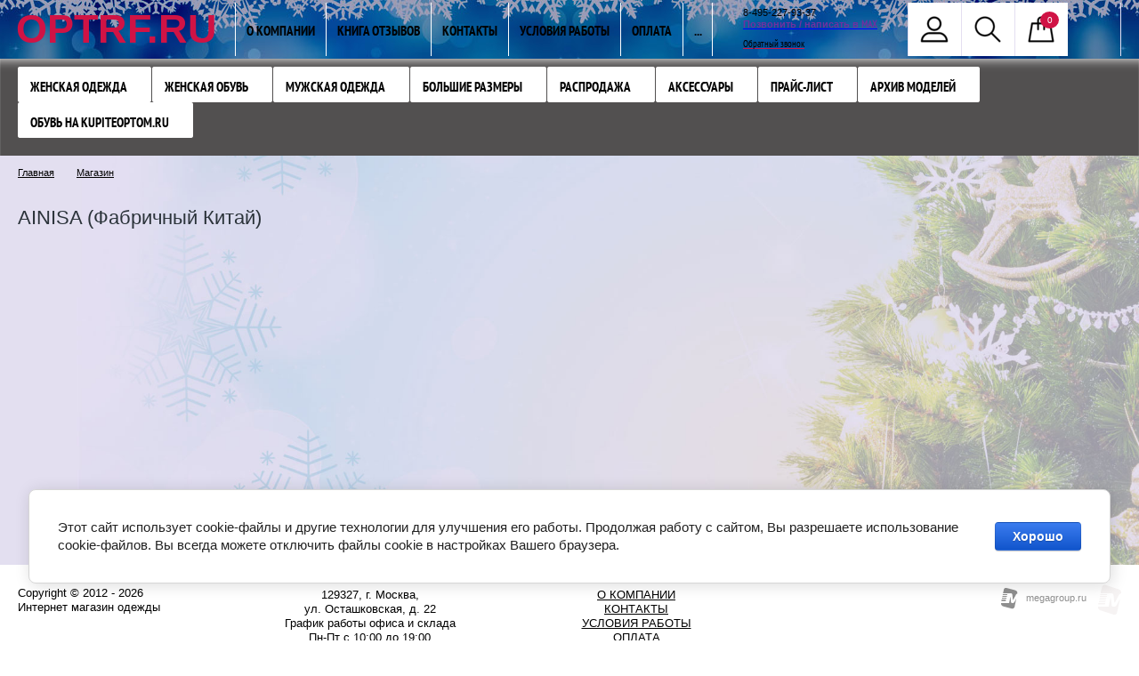

--- FILE ---
content_type: text/html; charset=utf-8
request_url: https://optrf.ru/optovyj-internet-magazin-odezhdy/vendor/ainisa-fabrichnyy-kitay
body_size: 12776
content:

<!doctype html>
<!--[if IE 8]><html class="lt-ie10 lt-ie9 ie-8 lang="ru"><![endif]-->
<!--[if IE 9]><html class="lt-ie10 ie-9 lang="ru"><![endif]-->
<!--[if gt IE 9]><!--><html lang="ru"><!--<![endif]-->
	<head>
			<meta charset="utf-8">
			
			<meta name="robots" content="all"/>
			<meta name="viewport" content="width=device-width, initial-scale=1">
			<meta name="SKYPE_TOOLBAR" content="SKYPE_TOOLBAR_PARSER_COMPATIBLE" />
                        <meta name="cmsmagazine" content="86368d8963b4f0f96b434aafa426cd49" />
			
			<!--[if IE]>
				<meta http-equiv="X-UA-Compatible" content="IE=edge,chrome=1">
			<![endif]-->

			<title>AINISA (Фабричный Китай) </title>
			<meta name="description" content="AINISA (Фабричный Китай) ">
			<meta name="keywords" content="AINISA (Фабричный Китай) ">
			
			<!---->
			
			<link rel="stylesheet" href="/t/v413/theme278403/css/styles.scss.css">
			<link rel="stylesheet" href="/g/css/styles_articles_tpl.css">
			<link rel="stylesheet" href="/t/v413/theme278403/css/shop.scss.css">
			<link rel="stylesheet" href="/g/shop2v2/default/css/theme.less.css">
			<link rel="stylesheet" href="/t/v413/theme278403/v_form.css">
			
						<link rel="stylesheet" href="/t/v413/theme278403/styles_new_year.css">
			
			<meta name="mailru-domain" content="AQyEUD7ocHA9ou6t" />
<link rel='stylesheet' type='text/css' href='/shared/highslide-4.1.13/highslide.min.css'/>
<script type='text/javascript' src='/shared/highslide-4.1.13/highslide-full.packed.js'></script>
<script type='text/javascript'>
hs.graphicsDir = '/shared/highslide-4.1.13/graphics/';
hs.outlineType = null;
hs.showCredits = false;
hs.lang={cssDirection:'ltr',loadingText:'Загрузка...',loadingTitle:'Кликните чтобы отменить',focusTitle:'Нажмите чтобы перенести вперёд',fullExpandTitle:'Увеличить',fullExpandText:'Полноэкранный',previousText:'Предыдущий',previousTitle:'Назад (стрелка влево)',nextText:'Далее',nextTitle:'Далее (стрелка вправо)',moveTitle:'Передвинуть',moveText:'Передвинуть',closeText:'Закрыть',closeTitle:'Закрыть (Esc)',resizeTitle:'Восстановить размер',playText:'Слайд-шоу',playTitle:'Слайд-шоу (пробел)',pauseText:'Пауза',pauseTitle:'Приостановить слайд-шоу (пробел)',number:'Изображение %1/%2',restoreTitle:'Нажмите чтобы посмотреть картинку, используйте мышь для перетаскивания. Используйте клавиши вперёд и назад'};</script>

            <!-- 46b9544ffa2e5e73c3c971fe2ede35a5 -->
            <script src='/shared/s3/js/lang/ru.js'></script>
            <script src='/shared/s3/js/common.min.js'></script>
        <link rel='stylesheet' type='text/css' href='/shared/s3/css/calendar.css' /><link rel="icon" href="/favicon.png" type="image/png">

<!--s3_require-->
<link rel="stylesheet" href="/g/basestyle/1.0.1/user/user.css" type="text/css"/>
<link rel="stylesheet" href="/g/basestyle/1.0.1/cookie.message/cookie.message.css" type="text/css"/>
<link rel="stylesheet" href="/g/basestyle/1.0.1/user/user.blue.css" type="text/css"/>
<script type="text/javascript" src="/g/basestyle/1.0.1/user/user.js" async></script>
<link rel="stylesheet" href="/g/s3/lp/lpc.v4/css/styles.css" type="text/css"/>
<link rel="stylesheet" href="/g/s3/lp/cookie.message/__landing_page_content_global.css" type="text/css"/>
<link rel="stylesheet" href="/g/s3/lp/cookie.message/colors_lpc.css" type="text/css"/>
<link rel="stylesheet" href="/g/basestyle/1.0.1/cookie.message/cookie.message.blue.css" type="text/css"/>
<script type="text/javascript" src="/g/basestyle/1.0.1/cookie.message/cookie.message.js" async></script>
<!--/s3_require-->

<link rel='stylesheet' type='text/css' href='/t/images/__csspatch/1/patch.css'/>

			
			<link href="/g/shop2/shop2.css" rel="stylesheet" type="text/css" />
<link href="/g/shop2/comments/comments.less.css" rel="stylesheet" type="text/css" />
<link rel="stylesheet" type="text/css" href="/g/shop2/elements.less.css">

	<script type="text/javascript" src="/g/jquery/jquery-1.7.2.min.js" charset="utf-8"></script>


<script type="text/javascript" src="/shared/s3/js/shop2/shop2.packed.js"></script>
<script type="text/javascript" src="/g/printme.js" charset="utf-8"></script>
<script type="text/javascript" src="/g/no_cookies.js" charset="utf-8"></script>
<script type="text/javascript" src="/g/shop2v2/default/js/baron.min.js"></script>
<script type="text/javascript" src="/g/shop2/shop2custom.js" charset="utf-8"></script>
<script type="text/javascript" src="/g/shop2/disable.params.shop2.js" charset="utf-8"></script>
<script type="text/javascript">
	shopClient.uri = '/optovyj-internet-magazin-odezhdy';
	shopClient.mode = 'vendor';
        </script>			
												
			<script src="/shared/s3/js/includeform.js"></script>
			<script src="/t/v413/theme278403/js/plugins.js"></script>
			<script src="/t/v413/theme278403/js/main.js" charset="utf-8"></script>

						
			<script>
				$(function(){
				     $.shop2fly();
				});
			</script>
			
			
			<!--[if lt IE 9]>
				<script src="/g/libs/html5shiv/html5.js"></script>
			<![endif]-->
  
			
			<script  type="text/javascript">
			$(function(){
				$(".shop2-cart-body>div:contains('Цвет в заказе')").hide();
			})
			</script>
			
			<link rel="stylesheet" href="/t/v413/theme278403/site.addons.less.css">
			<link rel="stylesheet" href="/t/v413/theme278403/site.addons.css">
			<script src="https://cdnjs.cloudflare.com/ajax/libs/modernizr/2.8.3/modernizr.min.js" integrity="sha256-0rguYS0qgS6L4qVzANq4kjxPLtvnp5nn2nB5G1lWRv4=" crossorigin="anonymous"></script>
			<script type="text/javascript" src="/t/v413/theme278403/js/flexmenu_min.js"></script>
			<link rel="stylesheet" href="/t/v413/theme278403/css/site_addons.scss.css">
			
				<script>
					$(window).load(function() {
					    $('nav .inner .top-menu').flexMenu({
					    	linkText : "..."
					    });
					});
				</script>
			
			<script src="/g/libs/lightgallery/v2.7.2/lightgallery_all.min.js"></script>
			<link rel="stylesheet" href="/g/libs/lightgallery/v2.7.2/lightgallery.min.css">
			<link rel="stylesheet" href="/t/v413/theme278403/site.addons.scss.css">
			<script src="/t/v413/theme278403/site.addons.js"></script>
	</head>
<body>
	
<!-- [+] off-canvas -->
<nav class="off-canvas">
	<div class="off-canvas__body">
		<!-- [+] off-canvas__body -->
		<div class="off-canvas__nav">
			
			<ul id="menu-top" class="categories2">
      <li class="has_sub"><a href="/odezhda-bez-ryadov" >Женская одежда <span class="switcher"><span class="triangle"></span></span></a>
              <ul>
        <li><a href="/kurtki-i-palto-zhenskiye" >Пальто и куртки зимние</a>
                </li>
          <li><a href="/kurtki-demisezonnye" >Куртки демисезонные</a>
                </li>
          <li class="has_sub"><a href="/sportivnaya-odezhda-1" >Спортивный стиль <span class="switcher"><span class="triangle"></span></span></a>
              <ul>
        <li><a href="/sportivnyj-kostyum-zhenskij" >Спортивный костюм женский</a>
                </li>
          <li><a href="/hudi-tolstovki" >Худи и толстовки</a>
                </li>
          <li><a href="/sportivnye-shtany-sportivnye-bryuki" >Спортивные штаны</a>
                </li>
      </ul>
  </li>
        <li><a href="/optovyj-internet-magazin-odezhdy/folder/zhenskaya-odezhda-optom" >Жилет утепленный</a>
                </li>
          <li><a href="/vetrovka-zhenskaya" >Ветровки женские</a>
                </li>
          <li><a href="/kurtki-dzhinsovye" >Куртки джинсовые</a>
                </li>
          <li><a href="/magazin-dzhinsov" >Джинсы женские распродажа</a>
                </li>
          <li><a href="/kofta-zhenskaya" >Кофта женская</a>
                </li>
      </ul>
  </li>
        <li class="has_sub"><a href="/zhenskaya-obuv" >Женская обувь <span class="switcher"><span class="triangle"></span></span></a>
              <ul>
        <li><a href="/tufli-zhenskie" >Туфли женские</a>
                </li>
          <li><a href="/krossovki-zhenskie" >Кроссовки женские</a>
                </li>
          <li><a href="/demisezonnye-botinki" >Демисезонные ботинки</a>
                </li>
          <li><a href="/zimnie-botinki" >Зимние ботинки</a>
                </li>
      </ul>
  </li>
        <li class="has_sub"><a href="/optovyj-internet-magazin-odezhdy/folder/muzhskaya-odezhda-optom" >Мужская одежда <span class="switcher"><span class="triangle"></span></span></a>
              <ul>
        <li><a href="/optovyj-internet-magazin-odezhdy/folder/kurtki-zimnie-muzhskie" >Куртки демисезонные и ветровки мужские</a>
                </li>
          <li><a href="/optovyj-internet-magazin-odezhdy/folder/muzhskie-puhoviki-optom" >Зимние мужские куртки и пуховики</a>
                </li>
          <li><a href="/optovyj-internet-magazin-odezhdy/folder/muzhskie-dzhinsy-optom" >Джинсы мужские</a>
                </li>
          <li><a href="/optovyj-internet-magazin-odezhdy/folder/tolstovki-muzhskiye-sportivnye-kostyumy" >Спортивный стиль</a>
                </li>
          <li><a href="/optovyj-internet-magazin-odezhdy/folder/muzhskie-futbolki-optom-polo" >Джемпера и футболки мужские</a>
                </li>
      </ul>
  </li>
        <li><a href="/zhenskaya-odezhda-bolshikh-razmerov" >Большие размеры</a>
                </li>
          <li class="has_sub"><a href="/rasprodazha" >Распродажа <span class="switcher"><span class="triangle"></span></span></a>
              <ul>
        <li><a href="/postelnoye-belye-i-domashniy-tekstil" >Домашний текстиль</a>
                </li>
          <li><a href="/rasprodazha-kurtok" >Куртки распродажа</a>
                </li>
          <li><a href="/rasprodazha-zimnih-kurtok" >Куртки зимние распродажа</a>
                </li>
          <li><a href="/tunika-zhenskaya" >Туника, блузка женская</a>
                </li>
          <li><a href="/yubka-zhenskaya" >Юбка женская</a>
                </li>
          <li><a href="/bridzhi-zhenskiye" >Бриджи, шорты женские</a>
                </li>
          <li><a href="/sarafan-zhenskiy" >Сарафан женский</a>
                </li>
          <li><a href="/platye-zhenskoye" >Платье женское</a>
                </li>
          <li><a href="/optovyj-internet-magazin-odezhdy/folder/rubashki-zhenskie" >Рубашки женские</a>
                </li>
          <li><a href="/optovyj-internet-magazin-odezhdy/folder/detskaya-odezhda-optom" >Детская одежда</a>
                </li>
          <li><a href="/futbolka-zhenskaya" >Футболка женская</a>
                </li>
      </ul>
  </li>
        <li><a href="/aksessuary" >Аксессуары</a>
                </li>
          <li><a href="/optovyj-internet-magazin-odezhdy/folder/skachat-prajs-list" >Прайс-лист</a>
                </li>
          <li class="has_sub"><a href="/arkhiv-modeley" >Архив моделей <span class="switcher"><span class="triangle"></span></span></a>
              <ul>
        <li><a href="/optovyj-internet-magazin-odezhdy/folder/arkhiv-zhenskikh-modeley-odezhdy" >Архив женской одежды и обуви</a>
                </li>
          <li><a href="/optovyj-internet-magazin-odezhdy/folder/arkhiv-muzhskikh-modeley-odezhdy" >Архив мужской одежды</a>
                </li>
          <li><a href="/optovyj-internet-magazin-odezhdy/folder/arkhiv-modeley-detskoy-odezhdy" >Архив детской одежды</a>
                </li>
          <li><a href="/internet-magazin-odezhdy-deshevo-arkhiv-rasprodazh" >Архив распродаж</a>
                </li>
          <li><a href="/tekstil-optom-arkhiv" >Архив текстиль</a>
                </li>
          <li><a href="/optovyj-internet-magazin-odezhdy/folder/arkhiv-aksessuarov" >Архив аксессуаров</a>
                </li>
      </ul>
  </li>
        <li><a href="/optovyj-internet-magazin-odezhdy/folder/obuv-optom-na-kupiteoptom-ru" target="_blank">Обувь на KupiteOptom.ru</a>
         </li>
</ul>
			
			<ul>
				<li class="to-home"><a href="http://optrf.ru"><span>Главная</span></a></li>
								<li >
					<a href="/o-kompanii" >О компании</a>
				</li>
								<li >
					<a href="/kniga-otzyvov-i-predlozheniy" >Книга отзывов</a>
				</li>
								<li >
					<a href="/kontakty" >Контакты</a>
				</li>
								<li >
					<a href="/uslugi" >Условия работы</a>
				</li>
								<li >
					<a href="/oplata" >Оплата</a>
				</li>
								<li >
					<a href="/pretenziya" >Решить проблему</a>
				</li>
								<li >
					<a href="/poluchit-skidku-3" >Получить скидку 3%</a>
				</li>
								<li >
					<a href="/dostavka" >Доставка</a>
				</li>
								<li >
					<a href="/vozvrat-tovara" >Возврат товара</a>
				</li>
								<li >
					<a href="/kak-oformit-zakaz" >Как оформить заказ</a>
				</li>
							</ul>

		</div>
		<!-- [-] off-canvas__body -->
	</div>
</nav>
<!-- [-] off-canvas -->

<div id="wrapper">
	  	<div class="bg-fixed"><img src="/t/v413/theme278403/bg-ny-back.jpg" alt=""></div>
  	  	
    <header id="header">
                <nav>
            <div class="inner">
            	
            	<button class="c-hamburger c-hamburger--htx">
  					<span>toggle menu</span>
				</button>
               
               <div class="company-name">
            		        		<div class="logo-text">
	            		<a href="http://optrf.ru">OPTRF.RU</a>
	            	</div>
            	            </div>
                <ul class="right-buttons">
                    <li>
    <span class="cabinet"></span>
    <div class="openned-cabinet">
                <form method="post" action="/user" id="shop2-login">
            <input type="hidden" name="mode" value="login" />
            <div class="title">Логин:</div>
            <input name="login" type="text">
            <div class="title">Пароль:</div>
            <input name="password" type="password">
            <button type="submit" class="button-wrap">Вход</button>
            <div class="title"><a href="/user/register">Регистрация</a> &nbsp; <a href="/user/forgot_password">Забыли пароль?</a></div>
        <re-captcha data-captcha="recaptcha"
     data-name="captcha"
     data-sitekey="6LddAuIZAAAAAAuuCT_s37EF11beyoreUVbJlVZM"
     data-lang="ru"
     data-rsize="invisible"
     data-type="image"
     data-theme="light"></re-captcha></form>
            </div>
</li>                    <li>
                        <span class="site-search"></span>
                        <div class="openned-search">
                            	<div class="shop-search-button">
		<span>Расширенный поиск</span>
		<div class="arrow"><div class="ar-bot"></div></div>
	</div>
	<form method="get" class="extended" name="shop2_search"
			action="/optovyj-internet-magazin-odezhdy/search" enctype="multipart/form-data">
		<input type="hidden" name="sort_by" value=""/>
				
						
					
			<div class="row">
				Текст:<br /> 
				<input type="text" name="search_text" value="" maxlength="100" size="16" />
			</div>		
			<div class="row">
				Артикул:<br />
				<input type="text" name="s[article]" value="" maxlength="100" size="16" />
			</div>
		
		<div class="row">Выберите категорию:<br /><select id="s[folder_id]" name="s[folder_id]" onchange="shopClient.Search.getFolderParams(this, '0fede8dbc9d891a5e4f13e665eabe963', 343369)"><option value="" >Все</option><option value="159440603" > Женская одежда</option><option value="170168403" >&raquo; Пальто и куртки зимние</option><option value="235021306" >&raquo; Куртки демисезонные</option><option value="183330603" >&raquo; Спортивный стиль</option><option value="73970403" >&raquo;&raquo; Спортивный костюм женский</option><option value="206214707" >&raquo;&raquo; Худи и толстовки</option><option value="206266307" >&raquo;&raquo; Спортивные штаны</option><option value="73969603" >&raquo; Жилет утепленный</option><option value="73970803" >&raquo; Ветровки женские</option><option value="235767706" >&raquo; Куртки джинсовые</option><option value="169241003" >&raquo; Джинсы женские распродажа</option><option value="183329603" >&raquo; Кофта женская</option><option value="181616003" > Женская обувь</option><option value="73970603" >&raquo; Туфли женские</option><option value="73969803" >&raquo; Кроссовки женские</option><option value="73970003" >&raquo; Демисезонные ботинки</option><option value="73972203" >&raquo; Зимние ботинки</option><option value="73972403" > Мужская одежда</option><option value="73974203" >&raquo; Куртки демисезонные и ветровки мужские</option><option value="73974603" >&raquo; Зимние мужские куртки и пуховики</option><option value="73972803" >&raquo; Джинсы мужские</option><option value="73973603" >&raquo; Спортивный стиль</option><option value="73973203" >&raquo; Джемпера и футболки мужские</option><option value="73979203" > Большие размеры</option><option value="73977803" > Распродажа</option><option value="126313803" >&raquo; Домашний текстиль</option><option value="73971803" >&raquo; Куртки распродажа</option><option value="337539109" >&raquo; Куртки зимние распродажа</option><option value="183156803" >&raquo; Туника, блузка женская</option><option value="183323203" >&raquo; Юбка женская</option><option value="183325003" >&raquo; Бриджи, шорты женские</option><option value="183323403" >&raquo; Сарафан женский</option><option value="183323603" >&raquo; Платье женское</option><option value="44764706" >&raquo; Рубашки женские</option><option value="73974803" >&raquo; Детская одежда</option><option value="183322803" >&raquo; Футболка женская</option><option value="73978803" > Аксессуары</option><option value="163087700" > Прайс-лист</option><option value="115870203" > Архив моделей</option><option value="115870603" >&raquo; Архив женской одежды и обуви</option><option value="115915603" >&raquo; Архив мужской одежды</option><option value="115916003" >&raquo; Архив детской одежды</option><option value="120542803" >&raquo; Архив распродаж</option><option value="126039603" >&raquo; Архив текстиль</option><option value="120961803" >&raquo; Архив аксессуаров</option><option value="339041603" > Обувь на KupiteOptom.ru</option></select></div><div id="shop2_search_custom_fields"></div>
					<div id="shop2_search_global_fields">
				
																									<div class="row">
					Выбрать размер:<br />
					<select name="s[vybrat_razmer]">
						<option value="">Все</option>
													<option value="64629603">Размер 38</option>
													<option value="46524403">Размер 40</option>
													<option value="46524603">Размер 42</option>
													<option value="46524803">Размер 44</option>
													<option value="46525003">Размер 46</option>
													<option value="46525203">Размер 48</option>
													<option value="46525403">Размер 50</option>
													<option value="46525603">Размер 52</option>
													<option value="46525803">Размер 54</option>
													<option value="46526003">Размер 56</option>
													<option value="46526203">Размер 58</option>
													<option value="46526403">Размер 60</option>
													<option value="46526603">Размер 62</option>
													<option value="46526803">Размер 64</option>
													<option value="64372603">Размер 66</option>
													<option value="79565303">Размер 68</option>
													<option value="79565903">Размер 70</option>
													<option value="64221203">Размер W25</option>
													<option value="64221403">Размер W26</option>
													<option value="64221603">Размер W27</option>
													<option value="62819803">Размер W28</option>
													<option value="62820003">Размер W29</option>
													<option value="64221803">Размер W30</option>
													<option value="64713003">Размер W31</option>
													<option value="64713203">Размер W32</option>
													<option value="64713403">Размер W33</option>
													<option value="64713603">Размер W34</option>
													<option value="64713803">Размер W36</option>
													<option value="64729003">Размер W38</option>
													<option value="64729803">Размер W40</option>
													<option value="64730003">Размер W42</option>
													<option value="74050803">Размер W44</option>
													<option value="111620603">Размер 134</option>
													<option value="67813203">Размер 140</option>
													<option value="67813403">Размер 146</option>
													<option value="67813603">Размер 152</option>
													<option value="67813803">Размер 158</option>
													<option value="92661803">Размер 74</option>
													<option value="92662003">Размер 80</option>
													<option value="92662203">Размер 86</option>
													<option value="92662403">Размер 92</option>
													<option value="97453603">Размер 98</option>
													<option value="97453803">Размер 104</option>
													<option value="111313003">Размер 110</option>
													<option value="111313203">Размер 116</option>
													<option value="111501403">Размер 122</option>
													<option value="111698403">Размер 128</option>
													<option value="67814003">Размер 164</option>
													<option value="64244803">Размер 56-62</option>
													<option value="129122603">Размер W24</option>
													<option value="50590703">Размер W35</option>
													<option value="57727703">Размер W37</option>
													<option value="69520703">Размер W46</option>
													<option value="70937703">Размер 36</option>
													<option value="71585303">Размер W39</option>
													<option value="96544103">Размер W41</option>
													<option value="105379903">55-56</option>
													<option value="105380103">56-57</option>
													<option value="105380303">57-58</option>
													<option value="105380503">58-59</option>
													<option value="132734700">Размер 44/46</option>
													<option value="212616300">Размер 56/62</option>
													<option value="206044901">Размер 57</option>
													<option value="206078101">Размер 55</option>
													<option value="206531301">Размер 56-57</option>
													<option value="206566101">Размер 57-58</option>
													<option value="206577101">Размер 58-59</option>
													<option value="206736501">Размер 55-56</option>
													<option value="219558301">Размер 142</option>
													<option value="219558501">Размер 144</option>
													<option value="219563701">Размер 138</option>
													<option value="229399501">Российский 34</option>
													<option value="229399901">36/40</option>
													<option value="232554901">43/47</option>
													<option value="232555101">39/44</option>
													<option value="232555501">41/47</option>
													<option value="232555901">42/48</option>
													<option value="86483302">48/44</option>
													<option value="86683502">48/46</option>
													<option value="86684102">50/44</option>
													<option value="86707302">50/46</option>
													<option value="86822102">52/44</option>
													<option value="86822302">52/46</option>
													<option value="86822502">54/44</option>
													<option value="86822702">54/46</option>
													<option value="80882107">52</option>
													<option value="109685307">Российский 35</option>
													<option value="109685507">Российский 36</option>
													<option value="109685707">Российский 37</option>
													<option value="109685907">Российский 38</option>
													<option value="109686107">Российский 39</option>
													<option value="109686307">Российский 40</option>
													<option value="109686507">Российский 41</option>
													<option value="111498907">Размер 32</option>
													<option value="111575107">Размер 30</option>
													<option value="113103707">Российский 42</option>
													<option value="118778707">Размер 34</option>
													<option value="123921707">Российский 33</option>
													<option value="133481507">Размер 63</option>
													<option value="189630907">48</option>
													<option value="44258908">Размер 39</option>
													<option value="44273508">Размер 41</option>
													<option value="44274108">Размер 43</option>
													<option value="44274508">Размер 45</option>
													<option value="62322908">42</option>
													<option value="117093308">Размер 115</option>
													<option value="117093908">Размер 120</option>
													<option value="117119508">Размер 130</option>
													<option value="163482908">Темно-синий 69#</option>
													<option value="40847909">Размер 37</option>
													<option value="150880909">Размер 72</option>
													<option value="156805709">Размер 35</option>
													<option value="214785309">Размер 76</option>
													<option value="260578909">Размер 42-44</option>
													<option value="264361509">Размер 170</option>
													<option value="266917509">Размер 54/56</option>
													<option value="271183309">Размер 42/44</option>
													<option value="278458309">Размер 46/48</option>
													<option value="286079309">Размер W48</option>
													<option value="294079509">Размер 50/52</option>
													<option value="332672509">Размер 176</option>
													<option value="395012709">Размер W31/32</option>
													<option value="395012909">Размер W31/L32</option>
													<option value="395076709">Размер W31/L32 46 российский</option>
													<option value="395083309">Размер W33/L32 - 48 российский</option>
													<option value="395084709">Размер W33/L34 - 48 российский</option>
													<option value="395107709">Размер 48 российский</option>
													<option value="395111509">W33/L32</option>
													<option value="395111709">W33/L34</option>
													<option value="395111909">W34/L32</option>
													<option value="395112109">W34/L34</option>
													<option value="395112309">W36/L32</option>
													<option value="395112509">W36/L34</option>
													<option value="395112909">W31/L32</option>
													<option value="397851509">Размер W33/L32</option>
													<option value="397854109">Размер W33/L34</option>
													<option value="397876709">Размер W34/L32</option>
													<option value="397903709">Размер W34/L34</option>
													<option value="397905109">Размер W36/L32</option>
													<option value="397905309">Размер W34/L30</option>
													<option value="398927909">Размер W28/L32</option>
													<option value="398988909">Размер 24 1/2EU</option>
													<option value="399085309">Размер W38/L30</option>
													<option value="399182509">Размер W32/L30</option>
													<option value="399506909">Размер W30/L32</option>
													<option value="399601309">Размер W32/L32</option>
													<option value="399605509">Размер W30/L30</option>
													<option value="399611509">Размер W36/L34</option>
													<option value="400012709">Размер W32/L34</option>
													<option value="400012909">Размер W38/L32</option>
													<option value="400164109">Размер 54-56</option>
													<option value="406422709">Размер 48-50</option>
													<option value="406463309">W44</option>
													<option value="406463509">W34</option>
													<option value="407197909">Размер 48/50</option>
													<option value="407334109">Размер</option>
													<option value="414553909">W38/L30</option>
													<option value="414656509">W30</option>
													<option value="414686109">W33</option>
													<option value="416835709">Размер W54</option>
													<option value="434006309">Размер 52/54</option>
													<option value="435419909">Размер W30 L33</option>
													<option value="435559509">Размер W26 L34</option>
													<option value="435561109">Размер W28 L34</option>
													<option value="438111309">Размер 29</option>
													<option value="438613509">Размер W38 L34</option>
													<option value="441011909">Размер 48-52</option>
													<option value="445609509">Размер W30 L30</option>
													<option value="447696509">Размер 60/62</option>
													<option value="447710909">Размер 68/70</option>
													<option value="457380709">Размер W32/L36</option>
													<option value="459901109">Размер 58/60</option>
													<option value="461526109">W32/L34</option>
													<option value="464019309">Размер L</option>
													<option value="471181509">54-60</option>
													<option value="471181709">52-58</option>
													<option value="471181909">52-60</option>
													<option value="471182509">52-56</option>
													<option value="471369909">54-58</option>
													<option value="471969909">Размер 40/42</option>
													<option value="471995709">Размер XL</option>
													<option value="480528309">Размер 40/46</option>
													<option value="480731909">Размер 46/50</option>
													<option value="481140109">Размер 48/52</option>
													<option value="483975509">Размер 106-138</option>
													<option value="4541913">44-50</option>
													<option value="4841713">Размер 56/58</option>
													<option value="14591513">Размер 42/46</option>
													<option value="29977313">M</option>
													<option value="705121513">56/57</option>
													<option value="706322113">57/58</option>
													<option value="706332913">Размер 59</option>
													<option value="706620713">Размер 57/58</option>
											</select>
				</div>
																											</div>
		
			
				
			
		<div class="row delete">
			Результатов на странице:<br /> 
			<select name="s[products_per_page]">
																<option value="50">50</option>
												<option value="65">65</option>
												<option value="80">80</option>
												<option value="95">95</option>
							</select>
		</div>

				<div class="submit"><input class="button-wrap" type="submit" value="Найти" /></div>
	<re-captcha data-captcha="recaptcha"
     data-name="captcha"
     data-sitekey="6LddAuIZAAAAAAuuCT_s37EF11beyoreUVbJlVZM"
     data-lang="ru"
     data-rsize="invisible"
     data-type="image"
     data-theme="light"></re-captcha></form>
                        </div>                        
                    </li>                    
                    <li id="shop2-cart-preview">
    <span class="my-cart">
        <span class="cart-amount-1" id="cart_total_amount">0</span>
    </span>
    <div class="openned-cart">
        <table class="cart-in">
            <tr>
                <td>Товаров:</td>
                <td class="paddingleft"><strong><span id="cart_total_amount">0</span></strong></td>
            </tr>
            <tr>
                <td>На сумму: </td>
                <td class="paddingleft"><strong><span id="cart_total">0.00</span>&nbsp;руб.</strong></td>
            </tr>
        </table>
        <a href="/optovyj-internet-magazin-odezhdy/cart" class="button-wrap">Оформить заказ</a>
    </div>
</li>                </ul>
                
                               <ul class="top-menu">
                                        <li >
                    	<a href="/o-kompanii" >О компании</a>
                    </li>
                                        <li >
                    	<a href="/kniga-otzyvov-i-predlozheniy" >Книга отзывов</a>
                    </li>
                                        <li >
                    	<a href="/kontakty" >Контакты</a>
                    </li>
                                        <li >
                    	<a href="/uslugi" >Условия работы</a>
                    </li>
                                        <li >
                    	<a href="/oplata" >Оплата</a>
                    </li>
                                        <li >
                    	<a href="/pretenziya" >Решить проблему</a>
                    </li>
                                        <li >
                    	<a href="/poluchit-skidku-3" >Получить скидку 3%</a>
                    </li>
                                        <li >
                    	<a href="/dostavka" >Доставка</a>
                    </li>
                                        <li >
                    	<a href="/vozvrat-tovara" >Возврат товара</a>
                    </li>
                                        <li >
                    	<a href="/kak-oformit-zakaz" >Как оформить заказ</a>
                    </li>
                                    </ul>
                                	            	<div class="site-phone">
	            		<div class="body">
	            			<p><span style="font-size:8pt;">8-495-227-93-37</span><br />
<span style="font-size:11pt"><span style="line-height:normal"><span style="font-family:Calibri,sans-serif"><b><span style="font-size:8.0pt"><span style="color:#7030a0"><a href="https://max.ru/u/f9LHodD0cOIe6N2lsk2VFcNGCACYSonrLokXaQFhbge1OBjA18z6cx3uImI" style="color:blue; text-decoration:underline" target="_blank"><strong><span style="font-family:&quot;Calibri&quot;,sans-serif"><span style="color:#7030a0">Позвонить / написать в&nbsp;</span></span></strong><span style="color:#7030a0">MAX</span></a></span></span></b></span></span></span><br />
<span style="font-size:8pt;"><a href="/obratnyy-zvonok">Обратный звонок</a></span></p>
	            		</div>
	            	</div>
	                        </div>
        </nav>
        <div class="categories-wrap">
            <div class="categories-wrap-in">
                <ul id="menu-top" class="categories2">
      <li class="has_sub"><a href="/odezhda-bez-ryadov" >Женская одежда <span class="switcher"><span class="triangle"></span></span></a>
              <ul>
        <li><a href="/kurtki-i-palto-zhenskiye" >Пальто и куртки зимние</a>
                </li>
          <li><a href="/kurtki-demisezonnye" >Куртки демисезонные</a>
                </li>
          <li class="has_sub"><a href="/sportivnaya-odezhda-1" >Спортивный стиль <span class="switcher"><span class="triangle"></span></span></a>
              <ul>
        <li><a href="/sportivnyj-kostyum-zhenskij" >Спортивный костюм женский</a>
                </li>
          <li><a href="/hudi-tolstovki" >Худи и толстовки</a>
                </li>
          <li><a href="/sportivnye-shtany-sportivnye-bryuki" >Спортивные штаны</a>
                </li>
      </ul>
  </li>
        <li><a href="/optovyj-internet-magazin-odezhdy/folder/zhenskaya-odezhda-optom" >Жилет утепленный</a>
                </li>
          <li><a href="/vetrovka-zhenskaya" >Ветровки женские</a>
                </li>
          <li><a href="/kurtki-dzhinsovye" >Куртки джинсовые</a>
                </li>
          <li><a href="/magazin-dzhinsov" >Джинсы женские распродажа</a>
                </li>
          <li><a href="/kofta-zhenskaya" >Кофта женская</a>
                </li>
      </ul>
  </li>
        <li class="has_sub"><a href="/zhenskaya-obuv" >Женская обувь <span class="switcher"><span class="triangle"></span></span></a>
              <ul>
        <li><a href="/tufli-zhenskie" >Туфли женские</a>
                </li>
          <li><a href="/krossovki-zhenskie" >Кроссовки женские</a>
                </li>
          <li><a href="/demisezonnye-botinki" >Демисезонные ботинки</a>
                </li>
          <li><a href="/zimnie-botinki" >Зимние ботинки</a>
                </li>
      </ul>
  </li>
        <li class="has_sub"><a href="/optovyj-internet-magazin-odezhdy/folder/muzhskaya-odezhda-optom" >Мужская одежда <span class="switcher"><span class="triangle"></span></span></a>
              <ul>
        <li><a href="/optovyj-internet-magazin-odezhdy/folder/kurtki-zimnie-muzhskie" >Куртки демисезонные и ветровки мужские</a>
                </li>
          <li><a href="/optovyj-internet-magazin-odezhdy/folder/muzhskie-puhoviki-optom" >Зимние мужские куртки и пуховики</a>
                </li>
          <li><a href="/optovyj-internet-magazin-odezhdy/folder/muzhskie-dzhinsy-optom" >Джинсы мужские</a>
                </li>
          <li><a href="/optovyj-internet-magazin-odezhdy/folder/tolstovki-muzhskiye-sportivnye-kostyumy" >Спортивный стиль</a>
                </li>
          <li><a href="/optovyj-internet-magazin-odezhdy/folder/muzhskie-futbolki-optom-polo" >Джемпера и футболки мужские</a>
                </li>
      </ul>
  </li>
        <li><a href="/zhenskaya-odezhda-bolshikh-razmerov" >Большие размеры</a>
                </li>
          <li class="has_sub"><a href="/rasprodazha" >Распродажа <span class="switcher"><span class="triangle"></span></span></a>
              <ul>
        <li><a href="/postelnoye-belye-i-domashniy-tekstil" >Домашний текстиль</a>
                </li>
          <li><a href="/rasprodazha-kurtok" >Куртки распродажа</a>
                </li>
          <li><a href="/rasprodazha-zimnih-kurtok" >Куртки зимние распродажа</a>
                </li>
          <li><a href="/tunika-zhenskaya" >Туника, блузка женская</a>
                </li>
          <li><a href="/yubka-zhenskaya" >Юбка женская</a>
                </li>
          <li><a href="/bridzhi-zhenskiye" >Бриджи, шорты женские</a>
                </li>
          <li><a href="/sarafan-zhenskiy" >Сарафан женский</a>
                </li>
          <li><a href="/platye-zhenskoye" >Платье женское</a>
                </li>
          <li><a href="/optovyj-internet-magazin-odezhdy/folder/rubashki-zhenskie" >Рубашки женские</a>
                </li>
          <li><a href="/optovyj-internet-magazin-odezhdy/folder/detskaya-odezhda-optom" >Детская одежда</a>
                </li>
          <li><a href="/futbolka-zhenskaya" >Футболка женская</a>
                </li>
      </ul>
  </li>
        <li><a href="/aksessuary" >Аксессуары</a>
                </li>
          <li><a href="/optovyj-internet-magazin-odezhdy/folder/skachat-prajs-list" >Прайс-лист</a>
                </li>
          <li class="has_sub"><a href="/arkhiv-modeley" >Архив моделей <span class="switcher"><span class="triangle"></span></span></a>
              <ul>
        <li><a href="/optovyj-internet-magazin-odezhdy/folder/arkhiv-zhenskikh-modeley-odezhdy" >Архив женской одежды и обуви</a>
                </li>
          <li><a href="/optovyj-internet-magazin-odezhdy/folder/arkhiv-muzhskikh-modeley-odezhdy" >Архив мужской одежды</a>
                </li>
          <li><a href="/optovyj-internet-magazin-odezhdy/folder/arkhiv-modeley-detskoy-odezhdy" >Архив детской одежды</a>
                </li>
          <li><a href="/internet-magazin-odezhdy-deshevo-arkhiv-rasprodazh" >Архив распродаж</a>
                </li>
          <li><a href="/tekstil-optom-arkhiv" >Архив текстиль</a>
                </li>
          <li><a href="/optovyj-internet-magazin-odezhdy/folder/arkhiv-aksessuarov" >Архив аксессуаров</a>
                </li>
      </ul>
  </li>
        <li><a href="/optovyj-internet-magazin-odezhdy/folder/obuv-optom-na-kupiteoptom-ru" target="_blank">Обувь на KupiteOptom.ru</a>
         </li>
</ul>
            </div>
        </div>
    </header><!-- #header-->
    <div class="site-path">
        <div class="path-in">
            
<div class="site-path" data-url="/optovyj-internet-magazin-odezhdy"><a href="/">Главная</a><span></span><a href="/optovyj-internet-magazin-odezhdy">Магазин</a><span></span>AINISA (Фабричный Китай)</div>        </div>
    </div>
    <div id="middle" class="twocolumns">
    <div id="container">
        <div id="content">
        <h1>AINISA (Фабричный Китай)</h1>        


<script type="text/javascript">
    if ( typeof jQuery == "undefined") {
        document.write('<' + 'script type="text/javascript" charset="utf-8" ' + 'src="/shared/s3/js/jquery-1.7.2.min.js"' + '><' + '/script>');
    }
</script>



<script type="text/javascript">
//<![CDATA[
    shop2.product.init({
    'refs'    : [],
    'apiHash' : {"getPromoProducts":"5688660f3802a54aaaff84a0564f3ecd","getFolderCustomFields":"0fede8dbc9d891a5e4f13e665eabe963","getSearchMatches":"7c8a500776381a28228eca97f3cf660f","getProductListItem":"78da6320c017e8c89ea3b79e9c7d9fb2","cartAddItem":"435b451be55ae03579df08fda161848a","cartRemoveItem":"deebdec40bcda6df704d181baed36953","cartUpdate":"5ff6935e9f184a2457530e374dc522e6","cartRemoveCoupon":"6455612fd78404efc9f863e0c90da015","cartAddCoupon":"4a6c6f1b79288957b045917840e848af","deliveryCalc":"df80d69da6b7759686d30ac398d077dd","printOrder":"d96ae0f867f07c83ba257470111cefe5","cancelOrder":"dd1a9804d6ed0e4f3ade6acf418e6c86","cancelOrderNotify":"82133eaa387784d8a84817bc47c613d5","repeatOrder":"5d19d271dc08c35f82db15c140d5b309","paymentMethods":"da849d91c713212ef6e87bfa154ea53f","compare":"3eb7201c0f06fbdd613502dc1266e80c"},
    'verId'   : 343369
});
// ]]>
</script>


   
        
                                                          
                        

                
    
<script src="/t/v413/theme278403/js/jquery.link.highlighter.js"></script>
			
			<script>
				//$(function() {
					$('.link-highlighter').linkHighlighter();
				//});
			</script>
			

</div><!-- #content-->
</div><!-- #container-->
</div><!-- #middle-->
</div><!-- #wrapper -->
<footer id="footer">
    <div class="inner">
        <div class="left-side">
            <div class="site-name">
                                Copyright &copy; 2012 - 2026<br/>Интернет магазин одежды
            </div>
                        <div class="social-block">
                <a target="_blank" href="https://vk.com/kupiteoptom"><img src="/d/1486147202-social-media-circled-network10_79475.png" width="20" height="20" alt="vk" /></a><a target="_blank" href="https://ok.ru/group/55153342611533"><img src="/d/iconfinder-ok-4661607_122478.png" width="20" height="20" alt="ok.ru" /></a>            </div>
                    </div>
                <div class="addres-bottom">
            <table cellpadding="1" cellspacing="1" style="width:100%;">
	<tbody>
		<tr>
			<td style="vertical-align: top; width: 354px; padding: 0px 20px;">
			<p style="text-align: center;"><span style="font-size:10pt;"><span data-mega-font-name="arial" style="font-family:Arial,Helvetica,sans-serif;">129327, г. Москва,<br />
			ул. Осташковская, д. 22<br />
			График работы офиса и склада<br />
			Пн-Пт с 10:00 до 19:00<br />
			<a href="tel:+78007005869">8 (800) 700-58-69</a>&nbsp;<br />
			Бесплатный звонок по всей России<br />
			<a href="tel:+74952279337">8 (495)&nbsp;227-93-37</a><br />
			<a href="http://tel: +74956645663">8 (925) 664-56-63</a></span></span><br />
			<span style="font-size:12pt;"><em><strong><a href="https://max.ru/u/f9LHodD0cOIe6N2lsk2VFcNGCACYSonrLokXaQFhbge1OBjA18z6cx3uImI" target="_blank"><span style="color:#8e44ad;">Позвонить / написать в&nbsp;</span></a></strong></em><strong><a href="https://max.ru/u/f9LHodD0cOIe6N2lsk2VFcNGCACYSonrLokXaQFhbge1OBjA18z6cx3uImI" target="_blank"><span style="color:#8e44ad;">MAX</span></a></strong></span><em><strong><span style="color:#8e44ad;"> <img alt="max-messenger-sign-logo" src="/d/max-messenger-sign-logo.svg" style="border-width: 0px; height: 20px; width: 20px;" title="" /></span></strong></em><br />
			<span style="font-size:10pt;"><span data-mega-font-name="arial" style="font-family:Arial,Helvetica,sans-serif;">Интернет-магазин принимает<br />
			заказы круглосуточно и без<br />
			выходных!</span></span></p>
			</td>
			<td style="vertical-align: top; padding: 0px 20px; width: 298px;">
			<p style="text-align: center;"><a href="/o-kompanii" style="font-family: Arial, Helvetica, sans-serif; font-size: 10pt;">О КОМПАНИИ</a><br />
			<span style="font-size:10pt;"><span data-mega-font-name="arial" style="font-family:Arial,Helvetica,sans-serif;"><a href="/kontakty">КОНТАКТЫ</a><br />
			<a href="/uslugi">УСЛОВИЯ РАБОТЫ</a><br />
			<a href="/oplata">ОПЛАТА</a><br />
			<a href="/pretenziya">РЕШИТЬ ПРОБЛЕМУ</a><br />
			<a href="/poluchit-skidku-3">ПОЛУЧИТЬ СКИДКУ 3%</a><br />
			<a href="/dostavka">ДОСТАВКА</a><br />
			<a href="/vozvrat-tovara">ВОЗВРАТ ТОВАРА</a><br />
			<a href="/kniga-otzyvov-i-predlozheniy">КНИГА ОТЗЫВОВ</a></span></span></p>

			<p style="text-align: center;">&nbsp;</p>

			<p><span style="font-size:10pt;"><span data-mega-font-name="arial" style="font-family:Arial,Helvetica,sans-serif;"><strong><a href="/polzovatelskoe-soglashenie">Пользовательское соглашение</a><br />
			<a href="/politika-konfidentsialnosti">Политика конфиденциальности</a></strong></span></span><br />
			<a href="/dogovor-oferty">Договор оферты</a></p>
			</td>
		</tr>
	</tbody>
</table>
        </div>
                <div class="right-side">
            <div class="site-copyright">
                <span style='font-size:14px;' class='copyright'><a href="https://bots-home.ru/" target="_blank" class="copyright"><img src="/g/mlogo/svg/razrabotka-saitov-megagroup-ru-dark.svg" alt="Делаем сайты быстро"></a></span>
            </div>
                        <div class="counters">&nbsp;&nbsp;&nbsp;
<!--LiveInternet counter--><script type="text/javascript"><!--
document.write("<a href='http://www.liveinternet.ru/click' "+
"target=_blank><img src='//counter.yadro.ru/hit?t14.2;r"+
escape(document.referrer)+((typeof(screen)=="undefined")?"":
";s"+screen.width+"*"+screen.height+"*"+(screen.colorDepth?
screen.colorDepth:screen.pixelDepth))+";u"+escape(document.URL)+
";"+Math.random()+
"' alt='' title='LiveInternet: показано число просмотров за 24"+
" часа, посетителей за 24 часа и за сегодня' "+
"border='0' width='88' height='31'><\/a>")
//--></script><!--/LiveInternet-->
<!--__INFO2026-01-14 16:32:07INFO__-->
</div>
                    </div>
    </div>
</footer><!-- #footer -->

<!-- assets.bottom -->
<!-- </noscript></script></style> -->
<script src="/my/s3/js/site.min.js?1768224484" ></script>
<script src="/my/s3/js/site/defender.min.js?1768224484" ></script>
<script >/*<![CDATA[*/
var megacounter_key="ff03b5a7201fc40688409c7311502faa";
(function(d){
    var s = d.createElement("script");
    s.src = "//counter.megagroup.ru/loader.js?"+new Date().getTime();
    s.async = true;
    d.getElementsByTagName("head")[0].appendChild(s);
})(document);
/*]]>*/</script>
	
		
		
				<!--noindex-->
		<div id="s3-cookie-message" class="s3-cookie-message-wrap">
			<div class="s3-cookie-message">
				<div class="s3-cookie-message__text">
					Этот сайт использует cookie-файлы и другие технологии для улучшения его работы. Продолжая работу с сайтом, Вы разрешаете использование cookie-файлов. Вы всегда можете отключить файлы cookie в настройках Вашего браузера.
				</div>
				<div class="s3-cookie-message__btn">
					<div id="s3-cookie-message__btn" class="g-button">
						Хорошо
					</div>
				</div>
			</div>
		</div>
		<!--/noindex-->
	
	
<script >/*<![CDATA[*/
$ite.start({"sid":342415,"vid":343369,"aid":367933,"stid":4,"cp":21,"active":true,"domain":"optrf.ru","lang":"ru","trusted":false,"debug":false,"captcha":3});
/*]]>*/</script>
<!-- /assets.bottom -->
</body>
</html>

--- FILE ---
content_type: text/html; charset=utf-8
request_url: https://optrf.ru/obratnyy-zvonok?rnd=1768398048118
body_size: 6861
content:
<!doctype html>
<!--[if IE 8]><html class="lt-ie10 lt-ie9 ie-8 lang="ru"><![endif]-->
<!--[if IE 9]><html class="lt-ie10 ie-9 lang="ru"><![endif]-->
<!--[if gt IE 9]><!--><html lang="ru"><!--<![endif]-->
	<head>
			<meta charset="utf-8">
			
			<meta name="robots" content="all"/>
			<meta name="viewport" content="width=device-width, initial-scale=1">
			<meta name="SKYPE_TOOLBAR" content="SKYPE_TOOLBAR_PARSER_COMPATIBLE" />
                        <meta name="cmsmagazine" content="86368d8963b4f0f96b434aafa426cd49" />
			
			<!--[if IE]>
				<meta http-equiv="X-UA-Compatible" content="IE=edge,chrome=1">
			<![endif]-->

			<title>Заказать обратный звонок | Оптовый магазин одежды OPTRF.RU</title>
			<meta name="description" content="Оставить заявку г. Москва Интернет - магазин одежды  Перспектива">
			<meta name="keywords" content="Оставить заявку г. Москва Интернет - магазин одежды  Перспектива">
			
			<!---->
			<link rel="canonical" href="http://optrf.ru/obratnyy-zvonok">
			<!---->
			
			<link rel="stylesheet" href="/t/v413/theme278403/css/styles.scss.css">
			<link rel="stylesheet" href="/g/css/styles_articles_tpl.css">
			<link rel="stylesheet" href="/t/v413/theme278403/css/shop.scss.css">
			<link rel="stylesheet" href="/g/shop2v2/default/css/theme.less.css">
			<link rel="stylesheet" href="/t/v413/theme278403/v_form.css">
			
						<link rel="stylesheet" href="/t/v413/theme278403/styles_new_year.css">
			
			<meta name="mailru-domain" content="AQyEUD7ocHA9ou6t" />
<link rel='stylesheet' type='text/css' href='/shared/highslide-4.1.13/highslide.min.css'/>
<script type='text/javascript' src='/shared/highslide-4.1.13/highslide-full.packed.js'></script>
<script type='text/javascript'>
hs.graphicsDir = '/shared/highslide-4.1.13/graphics/';
hs.outlineType = null;
hs.showCredits = false;
hs.lang={cssDirection:'ltr',loadingText:'Загрузка...',loadingTitle:'Кликните чтобы отменить',focusTitle:'Нажмите чтобы перенести вперёд',fullExpandTitle:'Увеличить',fullExpandText:'Полноэкранный',previousText:'Предыдущий',previousTitle:'Назад (стрелка влево)',nextText:'Далее',nextTitle:'Далее (стрелка вправо)',moveTitle:'Передвинуть',moveText:'Передвинуть',closeText:'Закрыть',closeTitle:'Закрыть (Esc)',resizeTitle:'Восстановить размер',playText:'Слайд-шоу',playTitle:'Слайд-шоу (пробел)',pauseText:'Пауза',pauseTitle:'Приостановить слайд-шоу (пробел)',number:'Изображение %1/%2',restoreTitle:'Нажмите чтобы посмотреть картинку, используйте мышь для перетаскивания. Используйте клавиши вперёд и назад'};</script>

            <!-- 46b9544ffa2e5e73c3c971fe2ede35a5 -->
            <script src='/shared/s3/js/lang/ru.js'></script>
            <script src='/shared/s3/js/common.min.js'></script>
        <link rel='stylesheet' type='text/css' href='/shared/s3/css/calendar.css' /><link rel="icon" href="/favicon.png" type="image/png">
<link rel="canonical" href="https://optrf.ru/obratnyy-zvonok">
<!--s3_require-->
<link rel="stylesheet" href="/g/basestyle/1.0.0/user/user.css" type="text/css"/>
<link rel="stylesheet" href="/g/basestyle/1.0.1/cookie.message/cookie.message.css" type="text/css"/>
<link rel="stylesheet" href="/g/basestyle/1.0.0/user/user.blue.css" type="text/css"/>
<script type="text/javascript" src="/g/basestyle/1.0.0/user/user.js"></script>
<link rel="stylesheet" href="/g/s3/lp/lpc.v4/css/styles.css" type="text/css"/>
<link rel="stylesheet" href="/g/s3/lp/cookie.message/__landing_page_content_global.css" type="text/css"/>
<link rel="stylesheet" href="/g/s3/lp/cookie.message/colors_lpc.css" type="text/css"/>
<link rel="stylesheet" href="/g/basestyle/1.0.1/cookie.message/cookie.message.blue.css" type="text/css"/>
<script type="text/javascript" src="/g/basestyle/1.0.1/cookie.message/cookie.message.js" async></script>
<!--/s3_require-->

<link rel='stylesheet' type='text/css' href='/t/images/__csspatch/1/patch.css'/>

			
			<link href="/g/shop2/shop2.css" rel="stylesheet" type="text/css" />
<link href="/g/shop2/comments/comments.less.css" rel="stylesheet" type="text/css" />
<link rel="stylesheet" type="text/css" href="/g/shop2/elements.less.css">

	<script type="text/javascript" src="/g/jquery/jquery-1.7.2.min.js" charset="utf-8"></script>


<script type="text/javascript" src="/shared/s3/js/shop2/shop2.packed.js"></script>
<script type="text/javascript" src="/g/printme.js" charset="utf-8"></script>
<script type="text/javascript" src="/g/no_cookies.js" charset="utf-8"></script>
<script type="text/javascript" src="/g/shop2v2/default/js/baron.min.js"></script>
<script type="text/javascript" src="/g/shop2/shop2custom.js" charset="utf-8"></script>
<script type="text/javascript" src="/g/shop2/disable.params.shop2.js" charset="utf-8"></script>
<script type="text/javascript">
	shopClient.uri = '';
	shopClient.mode = '';
        </script>			
												
			<script src="/shared/s3/js/includeform.js"></script>
			<script src="/t/v413/theme278403/js/plugins.js"></script>
			<script src="/t/v413/theme278403/js/main.js" charset="utf-8"></script>

						
			<script>
				$(function(){
				     $.shop2fly();
				});
			</script>
			
			
			<!--[if lt IE 9]>
				<script src="/g/libs/html5shiv/html5.js"></script>
			<![endif]-->
  
			
			<script  type="text/javascript">
			$(function(){
				$(".shop2-cart-body>div:contains('Цвет в заказе')").hide();
			})
			</script>
			
			<link rel="stylesheet" href="/t/v413/theme278403/site.addons.less.css">
			<link rel="stylesheet" href="/t/v413/theme278403/site.addons.css">
			<script src="https://cdnjs.cloudflare.com/ajax/libs/modernizr/2.8.3/modernizr.min.js" integrity="sha256-0rguYS0qgS6L4qVzANq4kjxPLtvnp5nn2nB5G1lWRv4=" crossorigin="anonymous"></script>
			<script type="text/javascript" src="/t/v413/theme278403/js/flexmenu_min.js"></script>
			<link rel="stylesheet" href="/t/v413/theme278403/css/site_addons.scss.css">
			
				<script>
					$(window).load(function() {
					    $('nav .inner .top-menu').flexMenu({
					    	linkText : "..."
					    });
					});
				</script>
			
			<script src="/g/libs/lightgallery/v2.7.2/lightgallery_all.min.js"></script>
			<link rel="stylesheet" href="/g/libs/lightgallery/v2.7.2/lightgallery.min.css">
			<link rel="stylesheet" href="/t/v413/theme278403/site.addons.scss.css">
			<script src="/t/v413/theme278403/site.addons.js"></script>
	</head>
<body>
	

<div id="wrapper">
	  	<div class="bg-fixed"><img src="/t/v413/theme278403/bg-ny-back.jpg" alt=""></div>
  	  	
    <header id="header">
                <nav>
            <div class="inner">
            	
            	<button class="c-hamburger c-hamburger--htx">
  					<span>toggle menu</span>
				</button>
               
               <div class="company-name">
            		        		<div class="logo-text">
	            		<a href="http://optrf.ru">OPTRF.RU</a>
	            	</div>
            	            </div>
                <ul class="right-buttons">
                    <li>
    <span class="cabinet"></span>
    <div class="openned-cabinet">
                <form method="post" action="/user" id="shop2-login">
            <input type="hidden" name="mode" value="login" />
            <div class="title">Логин:</div>
            <input name="login" type="text">
            <div class="title">Пароль:</div>
            <input name="password" type="password">
            <button type="submit" class="button-wrap">Вход</button>
            <div class="title"><a href="/user/register">Регистрация</a> &nbsp; <a href="/user/forgot_password">Забыли пароль?</a></div>
        <re-captcha data-captcha="recaptcha"
     data-name="captcha"
     data-sitekey="6LddAuIZAAAAAAuuCT_s37EF11beyoreUVbJlVZM"
     data-lang="ru"
     data-rsize="invisible"
     data-type="image"
     data-theme="light"></re-captcha></form>
            </div>
</li>                    <li>
                        <span class="site-search"></span>
                        <div class="openned-search">
                            	<div class="shop-search-button">
		<span>Расширенный поиск</span>
		<div class="arrow"><div class="ar-bot"></div></div>
	</div>
	<form method="get" class="extended" name="shop2_search"
			action="/obratnyy-zvonok/search" enctype="multipart/form-data">
		<input type="hidden" name="sort_by" value=""/>
				
						
					
			<div class="row">
				Текст:<br /> 
				<input type="text" name="search_text" value="" maxlength="100" size="16" />
			</div>		
			<div class="row">
				Артикул:<br />
				<input type="text" name="s[article]" value="" maxlength="100" size="16" />
			</div>
		
		
		
			
				
			
		<div class="row delete">
			Результатов на странице:<br /> 
			<select name="s[products_per_page]">
																<option value="50">50</option>
												<option value="65">65</option>
												<option value="80">80</option>
												<option value="95">95</option>
							</select>
		</div>

				<div class="submit"><input class="button-wrap" type="submit" value="Найти" /></div>
	<re-captcha data-captcha="recaptcha"
     data-name="captcha"
     data-sitekey="6LddAuIZAAAAAAuuCT_s37EF11beyoreUVbJlVZM"
     data-lang="ru"
     data-rsize="invisible"
     data-type="image"
     data-theme="light"></re-captcha></form>
                        </div>                        
                    </li>                    
                    <li id="shop2-cart-preview">
    <span class="my-cart">
        <span class="cart-amount-1" id="cart_total_amount">0</span>
    </span>
    <div class="openned-cart">
        <table class="cart-in">
            <tr>
                <td>Товаров:</td>
                <td class="paddingleft"><strong><span id="cart_total_amount">0</span></strong></td>
            </tr>
            <tr>
                <td>На сумму: </td>
                <td class="paddingleft"><strong><span id="cart_total">0.00</span>&nbsp;</strong></td>
            </tr>
        </table>
        <a href="/obratnyy-zvonok/cart" class="button-wrap">Оформить заказ</a>
    </div>
</li>                </ul>
                
                               	            	<div class="site-phone">
	            		<div class="body">
	            			<p><span style="font-size:8pt;">8-495-227-93-37</span><br />
<span style="font-size:11pt"><span style="line-height:normal"><span style="font-family:Calibri,sans-serif"><b><span style="font-size:8.0pt"><span style="color:#7030a0"><a href="https://max.ru/u/f9LHodD0cOIe6N2lsk2VFcNGCACYSonrLokXaQFhbge1OBjA18z6cx3uImI" style="color:blue; text-decoration:underline" target="_blank"><strong><span style="font-family:&quot;Calibri&quot;,sans-serif"><span style="color:#7030a0">Позвонить / написать в&nbsp;</span></span></strong><span style="color:#7030a0">MAX</span></a></span></span></b></span></span></span><br />
<span style="font-size:8pt;"><a href="/obratnyy-zvonok">Обратный звонок</a></span></p>
	            		</div>
	            	</div>
	                        </div>
        </nav>
        <div class="categories-wrap">
            <div class="categories-wrap-in">
                <ul id="menu-top" class="categories2">
   </li>
</ul>
            </div>
        </div>
    </header><!-- #header-->
    <div class="site-path">
        <div class="path-in">
            
<div class="site-path" data-url="/obratnyy-zvonok"><a href="/">Главная</a></div>        </div>
    </div>
    <div id="middle" class="side-left twocolumns">
    <div id="container">
        <div id="content" class="padding-left">
        <h1>Обратный звонок</h1>        


<form data-s3-anketa-id="2267203" method="post" class="-visor-no-click">




 
<SPAN style="color:red">*</SPAN> <b>Ваше имя или название организации:</b><br /><input  type="text" size="30" maxlength="100" value="" name="d[0]" id="d[0]" />

<br /><br />

 
<SPAN style="color:red">*</SPAN> <b>Номер телефона:</b><br /><input  type="text" size="30" maxlength="100" value="" name="d[1]" id="d[1]" />

<br /><br />

 
<INPUT type="checkbox" value="Я согласен(на) на обработку моих  персональных данных "  id="d[2]" name="d[2]" />Я согласен(на) на обработку моих <a href="https://optrf.ru/user/agreement">персональных данных</a>

<br /><br />




 

<br clear="all"><br>

<input type="submit" value="Отправить"><re-captcha data-captcha="recaptcha"
     data-name="captcha"
     data-sitekey="6LddAuIZAAAAAAuuCT_s37EF11beyoreUVbJlVZM"
     data-lang="ru"
     data-rsize="invisible"
     data-type="image"
     data-theme="light"></re-captcha></form>





<script src="/shared/misc/calendar.gen.js" type="text/javascript" language="javascript" charset="utf-8"></script>
<script src="/t/v413/theme278403/js/jquery.link.highlighter.js"></script>
			
			<script>
				//$(function() {
					$('.link-highlighter').linkHighlighter();
				//});
			</script>
			

</div><!-- #content-->
</div><!-- #container-->
<aside id="side-left">
        
            <!-- Maliver Subscription Form -->
        <!-- /Maliver Subscription Form -->


<div class="gr-icons-block social_links">
		<div class="gr-icons-block__icons ">
			</div>
	</div>

            <script type="text/javascript" src="/g/templates/solutions/all/form/gr-form.js"></script>
    <style type="text/css">
    .gr-form {
        margin:20px 0;
    }
    </style>
    </aside><!-- #side-left -->
</div><!-- #middle-->
</div><!-- #wrapper -->
<footer id="footer">
    <div class="inner">
        <div class="left-side">
            <div class="site-name">
                                Copyright &copy; 2012 - 2026<br/>Интернет магазин одежды
            </div>
                    </div>
                <div class="addres-bottom">
            <table cellpadding="1" cellspacing="1" style="width:100%;">
	<tbody>
		<tr>
			<td style="vertical-align: top; width: 354px; padding: 0px 20px;">
			<p style="text-align: center;"><span style="font-size:10pt;"><span data-mega-font-name="arial" style="font-family:Arial,Helvetica,sans-serif;">129327, г. Москва,<br />
			ул. Осташковская, д. 22<br />
			График работы офиса и склада<br />
			Пн-Пт с 10:00 до 19:00<br />
			<a href="tel:+78007005869">8 (800) 700-58-69</a>&nbsp;<br />
			Бесплатный звонок по всей России<br />
			<a href="tel:+74952279337">8 (495)&nbsp;227-93-37</a><br />
			<a href="http://tel: +74956645663">8 (925) 664-56-63</a></span></span><br />
			<span style="font-size:12pt;"><em><strong><a href="https://max.ru/u/f9LHodD0cOIe6N2lsk2VFcNGCACYSonrLokXaQFhbge1OBjA18z6cx3uImI" target="_blank"><span style="color:#8e44ad;">Позвонить / написать в&nbsp;</span></a></strong></em><strong><a href="https://max.ru/u/f9LHodD0cOIe6N2lsk2VFcNGCACYSonrLokXaQFhbge1OBjA18z6cx3uImI" target="_blank"><span style="color:#8e44ad;">MAX</span></a></strong></span><em><strong><span style="color:#8e44ad;"> <img alt="max-messenger-sign-logo" src="/d/max-messenger-sign-logo.svg" style="border-width: 0px; height: 20px; width: 20px;" title="" /></span></strong></em><br />
			<span style="font-size:10pt;"><span data-mega-font-name="arial" style="font-family:Arial,Helvetica,sans-serif;">Интернет-магазин принимает<br />
			заказы круглосуточно и без<br />
			выходных!</span></span></p>
			</td>
			<td style="vertical-align: top; padding: 0px 20px; width: 298px;">
			<p style="text-align: center;"><a href="/o-kompanii" style="font-family: Arial, Helvetica, sans-serif; font-size: 10pt;">О КОМПАНИИ</a><br />
			<span style="font-size:10pt;"><span data-mega-font-name="arial" style="font-family:Arial,Helvetica,sans-serif;"><a href="/kontakty">КОНТАКТЫ</a><br />
			<a href="/uslugi">УСЛОВИЯ РАБОТЫ</a><br />
			<a href="/oplata">ОПЛАТА</a><br />
			<a href="/pretenziya">РЕШИТЬ ПРОБЛЕМУ</a><br />
			<a href="/poluchit-skidku-3">ПОЛУЧИТЬ СКИДКУ 3%</a><br />
			<a href="/dostavka">ДОСТАВКА</a><br />
			<a href="/vozvrat-tovara">ВОЗВРАТ ТОВАРА</a><br />
			<a href="/kniga-otzyvov-i-predlozheniy">КНИГА ОТЗЫВОВ</a></span></span></p>

			<p style="text-align: center;">&nbsp;</p>

			<p><span style="font-size:10pt;"><span data-mega-font-name="arial" style="font-family:Arial,Helvetica,sans-serif;"><strong><a href="/polzovatelskoe-soglashenie">Пользовательское соглашение</a><br />
			<a href="/politika-konfidentsialnosti">Политика конфиденциальности</a></strong></span></span><br />
			<a href="/dogovor-oferty">Договор оферты</a></p>
			</td>
		</tr>
	</tbody>
</table>
        </div>
                <div class="right-side">
            <div class="site-copyright">
                <span style='font-size:14px;' class='copyright'><a href="https://bots-home.ru/" target="_blank" class="copyright"><img src="/g/mlogo/svg/razrabotka-saitov-megagroup-ru-dark.svg" alt="Делаем сайты быстро"></a></span>
            </div>
                    </div>
    </div>
</footer><!-- #footer -->

<!-- assets.bottom -->
<!-- </noscript></script></style> -->
<script src="/my/s3/js/site.min.js?1768224484" ></script>
<script src="/my/s3/js/site/defender.min.js?1768224484" ></script>
<script >/*<![CDATA[*/
var megacounter_key="ff03b5a7201fc40688409c7311502faa";
(function(d){
    var s = d.createElement("script");
    s.src = "//counter.megagroup.ru/loader.js?"+new Date().getTime();
    s.async = true;
    d.getElementsByTagName("head")[0].appendChild(s);
})(document);
/*]]>*/</script>
	
		
		
				<!--noindex-->
		<div id="s3-cookie-message" class="s3-cookie-message-wrap">
			<div class="s3-cookie-message">
				<div class="s3-cookie-message__text">
					Этот сайт использует cookie-файлы и другие технологии для улучшения его работы. Продолжая работу с сайтом, Вы разрешаете использование cookie-файлов. Вы всегда можете отключить файлы cookie в настройках Вашего браузера.
				</div>
				<div class="s3-cookie-message__btn">
					<div id="s3-cookie-message__btn" class="g-button">
						Хорошо
					</div>
				</div>
			</div>
		</div>
		<!--/noindex-->
	
	
<script >/*<![CDATA[*/
$ite.start({"sid":342415,"vid":343369,"aid":367933,"stid":4,"cp":21,"active":true,"domain":"optrf.ru","lang":"ru","trusted":false,"debug":false,"captcha":3});
/*]]>*/</script>
<!-- /assets.bottom -->
</body>
</html>

--- FILE ---
content_type: text/css
request_url: https://optrf.ru/t/v413/theme278403/styles_new_year.css
body_size: 144
content:
@charset "utf-8";

.bg-fixed {
  position: fixed;
  top: 0;
  left: 0;
  right: 0;
  bottom: 0;
}
.bg-fixed img {
  width: 100%;
  /*height: 100%;*/
}

#header nav {
  background: url(bg-ny-line.jpg) 50% 0 repeat-x;
  -webkit-background-size: 1276px 140px;
  background-size: 1276px 140px;
}
#header .header-in {
  background: url(bg-ny-head.jpg) 50% 0;
}

/*--433--*/

--- FILE ---
content_type: text/css
request_url: https://optrf.ru/t/images/__csspatch/1/patch.css
body_size: 2187
content:
html { color: rgb(0, 0, 0); }
html body { background-color: rgb(255, 255, 255); }
html a { color: rgb(0, 0, 0); }
html a img { border-top-color: rgb(0, 0, 0); }
html a img { border-right-color: rgb(0, 0, 0); }
html a img { border-bottom-color: rgb(0, 0, 0); }
html a img { border-left-color: rgb(0, 0, 0); }
html #header nav { background-color: rgb(255, 255, 255); }
html #header nav { box-shadow: rgb(255, 255, 255) 0px -12px 12px 12px; }
html #header .top-menu { box-shadow: rgb(255, 255, 255) -1px 0px 0px inset; }
html #header .top-menu li { box-shadow: rgb(255, 255, 255) 1px 0px 0px inset; }
html #header .top-menu li.to-home a { background-image: url("./b5dbba7a501b820e682464a562245857.png"); }
html #header .top-menu a { color: rgb(0, 0, 0); }
html #header .top-menu a:hover { border-top-color: rgb(208, 19, 69); }
html #header .top-menu a:hover { background-color: rgb(255, 255, 255); }
html #header .right-buttons { box-shadow: rgb(228, 223, 241) -1px 0px 0px inset; }
html #header .right-buttons li { background-color: rgb(255, 255, 255); }
html #header .right-buttons li { box-shadow: rgb(228, 223, 241) 1px 0px 0px inset; }
html #header .right-buttons li.active { background-color: rgb(208, 19, 69); }
html #header .right-buttons li .my-cart { background-image: url("./7001ef1ab8bc843487b84d0940bb649b.png"); }
html #header .right-buttons li .openned-cart { background-color: rgb(21, 166, 109); }
html #header .right-buttons li .openned-cart .cart-in { color: rgb(0, 0, 0); }
html #header .right-buttons li span.cart-amount-1 { background-color: rgb(208, 19, 69); }
html #header .right-buttons li .site-search { background-image: url("./a1b09fe7292665ccc88b2c5c7f6b001f.png"); }
html #header .right-buttons li .openned-search { background-color: rgb(21, 166, 109); }
html #header .right-buttons li .cabinet { background-image: url("./3ee70d83d5ca6a81b62fdae2c2e9a982.png"); }
html #header .right-buttons li .openned-cabinet { background-color: rgb(21, 166, 109); }
html #header aside .company-name .logo-text { color: rgb(208, 19, 69); }
html #header aside .company-name .logo-text a { color: rgb(208, 19, 69); }
html #header aside .company-name .activity { color: rgb(82, 80, 80); }
html #header aside .activ { background-image: url("./f28943ea4cc552b026bee1bcf843ff3a.png"); }
html #header aside .activ .title { color: rgb(0, 0, 0); }
html #header aside .activ .body { color: rgb(0, 0, 0); }
html #header aside .site-phone { color: rgb(0, 0, 0); }
html .categories-wrap { background-color: rgb(82, 80, 80); }
html .categories-wrap { box-shadow: rgb(255, 255, 255) 0px 1px 1px inset; }
html ul.categories2 > li.has_sub > a:hover::after { background-color: rgb(82, 80, 80); }
html ul.categories2 > li.has_sub > a.over::after { background-color: rgb(255, 255, 255); }
html ul.categories2 > li > a { color: rgb(0, 0, 0); }
html ul.categories2 > li > a { background-color: rgb(255, 255, 255); }
html ul.categories2 > li > a { background-image: linear-gradient(to top, rgb(255, 255, 255) 0%, rgb(255, 255, 255) 100%); }
html ul.categories2 > li > a { box-shadow: rgb(255, 255, 255) 0px 0px 0px 1px inset; }
html ul.categories2 > li > a:hover { background-color: rgb(255, 255, 255); }
html ul.categories2 > li > a:hover { background-image: linear-gradient(rgb(255, 255, 255) 0%, rgb(227, 227, 227) 100%); }
html ul.categories2 > li > a.over { background-color: rgb(255, 255, 255); }
html ul.categories2 > li > a.over { background-image: linear-gradient(rgb(255, 255, 255) 0%, rgb(227, 227, 227) 100%); }
html ul.categories2 ul { background-color: rgb(82, 80, 80); }
html ul.categories2 ul a:hover { background-color: rgb(45, 45, 45); }
html .edit-block-middle { border-top-color: rgb(255, 255, 255); }
html .edit-block-middle { border-right-color: rgb(255, 255, 255); }
html .edit-block-middle { border-bottom-color: rgb(255, 255, 255); }
html .edit-block-middle { border-left-color: rgb(255, 255, 255); }
html .edit-block-middle .left-border { background-color: rgb(255, 255, 255); }
html .site-path { border-bottom-color: rgb(232, 232, 232); }
html .site-path .path-in { color: rgb(82, 80, 80); }
html .site-path .path-in a { color: rgb(0, 0, 0); }
html ul.categories > li > a::after { border-left-color: rgb(0, 0, 0); }
html .edit-block-wrap { background-color: rgb(255, 255, 255); }
html .edit-block-wrap .edit-block-title { background-color: rgb(21, 166, 109); }
html .edit-block-wrap .edit-block-title { background-image: linear-gradient(to top, rgb(0, 170, 91) 0%, rgb(21, 166, 109) 100%); }
html .edit-block-wrap .edit-block-title { box-shadow: rgb(21, 166, 109) 0px 0px 0px 1px inset; }
html .edit-block-wrap .edit-block-title { color: rgb(255, 255, 255); }
html .edit-block-wrap .edit-block-body { color: rgb(0, 0, 0); }
html #footer { background-color: rgb(255, 255, 255); }
html #footer { box-shadow: rgb(255, 255, 255) 0px 1px 1px inset; }
html #footer { color: rgb(0, 0, 0); }
html #footer .site-copyright { color: rgb(21, 166, 109); }
html .button-wrap { background-color: rgb(208, 19, 69); }
html .button-wrap { background-image: linear-gradient(rgb(208, 19, 69) 0%, rgb(208, 19, 69) 100%); }
html .button-wrap:hover { background-color: rgb(208, 19, 69); }
html .button-wrap:hover { background-image: linear-gradient(rgb(136, 20, 51) 0%, rgb(208, 19, 69) 100%); }
html .button-wrap:active { background-color: rgb(208, 19, 69); }
html .button-wrap:active { background-image: linear-gradient(to top, rgb(136, 20, 51) 0%, rgb(208, 19, 69) 100%); }
html .product-item-thumb .product-prod2 { color: rgb(0, 0, 0); }
html .main-owl-slider .owl-prev { background-image: url("./bfcd0927e5ef5942bf45831af350abb6.png"); }
html .main-owl-slider .owl-next { background-image: url("./bfcd0927e5ef5942bf45831af350abb6.png"); }
html .main-owl-slider .owl-dots .owl-dot.active span { background-color: rgb(0, 0, 0); }
html .main-owl-slider .owl-dots .owl-dot span { background-color: rgb(208, 19, 69); }
@media only screen and (max-width: 790px) { html #header .right-buttons li .openned-cabinet { box-shadow: rgb(255, 255, 255) 0px 10px 8px -8px; } }
@media only screen and (max-width: 790px) { html #header .right-buttons li .openned-search { box-shadow: rgb(228, 223, 241) 0px 10px 8px -8px; } }
@media only screen and (max-width: 1024px) { html #header nav { box-shadow: rgb(255, 255, 255) 0px -12px 12px 12px; } }
html .shop-search-button { border-top-color: rgb(228, 223, 241); }
html .shop-search-button { border-right-color: rgb(228, 223, 241); }
html .shop-search-button { border-bottom-color: rgb(228, 223, 241); }
html .shop-search-button { border-left-color: rgb(228, 223, 241); }
html .shop-search-button { box-shadow: rgb(255, 255, 255) 0px 1px 0px inset; }
html .shop-search-button { background-color: rgb(255, 255, 255); }
html .shop-search-button { background-image: linear-gradient(rgb(255, 255, 255) 0%, rgb(255, 255, 255) 100%); }
html .shop-search-button:active { background-color: rgb(255, 255, 255); }
html .shop-search-button:active { background-image: linear-gradient(to top, rgb(255, 255, 255) 0%, rgb(255, 255, 255) 100%); }
html .shop-search-button span { color: rgb(0, 0, 0); }
html .extended { background-color: rgb(255, 255, 255); }
html .extended { border-top-color: rgb(228, 223, 241); }
html .extended { border-right-color: rgb(228, 223, 241); }
html .extended { border-bottom-color: rgb(228, 223, 241); }
html .extended { border-left-color: rgb(228, 223, 241); }
html .extended select { border-top-color: rgb(228, 223, 241); }
html .extended select { border-right-color: rgb(228, 223, 241); }
html .extended select { border-bottom-color: rgb(228, 223, 241); }
html .extended select { border-left-color: rgb(228, 223, 241); }
html .extended input[type="text"] { border-top-color: rgb(228, 223, 241); }
html .extended input[type="text"] { border-right-color: rgb(228, 223, 241); }
html .extended input[type="text"] { border-bottom-color: rgb(228, 223, 241); }
html .extended input[type="text"] { border-left-color: rgb(228, 223, 241); }
html .product-item-thumb .product-prod { color: rgb(0, 0, 0); }
html .product-item-thumb .product-name a { color: rgb(82, 80, 80); }
html table.shop2-pricelist th { background-color: rgb(208, 19, 69); }
html .shop2-product_card .product-prod a { color: rgb(82, 80, 80); }
html .shop2-product-desc { border-top-color: rgb(255, 255, 255); }
html .shop2-product-desc { border-right-color: rgb(255, 255, 255); }
html .shop2-product-desc { border-bottom-color: rgb(255, 255, 255); }
html .shop2-product-desc { border-left-color: rgb(255, 255, 255); }
html .shop2-product-desc { color: rgb(0, 0, 0); }
html .shop2-group-kinds .shop2-kind-item { border-top-color: rgb(82, 80, 80); }
html .shop2-group-kinds .shop2-kind-item { border-right-color: rgb(82, 80, 80); }
html .shop2-group-kinds .shop2-kind-item { border-bottom-color: rgb(82, 80, 80); }
html .shop2-group-kinds .shop2-kind-item { border-left-color: rgb(82, 80, 80); }
html .shop2-group-kinds .shop2-kind-item .kind-details .kind-name a { color: rgb(82, 80, 80); }
html .shop2-sorting-panel .sorting { background-color: rgb(255, 255, 255); }
html .shop2-sorting-panel .sorting a { color: rgb(0, 0, 0); }
html .shop2-sorting-panel .sorting .sort-title { color: rgb(0, 0, 0); }
html .shop2-sorting-panel .sorting .shop2-sorting-reset { color: rgb(0, 0, 0); }
html .shop2-sorting-panel .sorting .shop2-sorting-reset span { border-bottom-color: rgb(208, 19, 69); }
html .shop2-sorting-panel .shop2-views a { background-color: rgb(255, 255, 255); }
html .shop2-sorting-panel .shop2-views a:hover { background-color: rgb(208, 19, 69); }
html .shop-button { box-shadow: rgb(255, 255, 255) 0px 1px 1px, rgb(255, 255, 255) 0px 0px 0px 1px inset; }
html .shop-button { background-color: rgb(255, 255, 255); }
html .shop-button { background-image: linear-gradient(rgb(208, 19, 69) 0%, rgb(208, 19, 69) 100%); }
html .shop-button:hover { background-color: rgb(255, 255, 255); }
html .shop-button:hover { background-image: linear-gradient(rgb(136, 20, 51) 0%, rgb(208, 19, 69) 100%); }
html .shop-button:active { box-shadow: rgb(136, 20, 51) 0px 2px 4px inset, rgb(208, 19, 69) 0px 0px 0px 1px inset; }
html .shop-button:active { background-color: rgb(255, 255, 255); }
html .shop-button:active { background-image: linear-gradient(to top, rgb(136, 20, 51) 0%, rgb(208, 19, 69) 100%); }
html .tpl-button { color: rgb(255, 255, 255); }
html .tpl-button { background-color: rgb(255, 255, 255); }
html .tpl-button { background-image: linear-gradient(rgb(208, 19, 69), rgb(208, 19, 69)); }
html .tpl-button { box-shadow: rgb(82, 80, 80) 1px 1px 0px inset, rgb(82, 80, 80) -1px -1px 0px inset, rgb(82, 80, 80) -1px 1px 0px inset, rgb(82, 80, 80) 1px -1px 0px inset; }
html .tpl-button:hover { background-image: linear-gradient(rgb(136, 20, 51), rgb(208, 19, 69)); }
html .tpl-form input[type="text"] { border-top-color: rgb(82, 80, 80); }
html .tpl-form input[type="text"] { border-right-color: rgb(82, 80, 80); }
html .tpl-form input[type="text"] { border-bottom-color: rgb(82, 80, 80); }
html .tpl-form input[type="text"] { border-left-color: rgb(82, 80, 80); }
html .tpl-form input[type="password"] { border-top-color: rgb(82, 80, 80); }
html .tpl-form input[type="password"] { border-right-color: rgb(82, 80, 80); }
html .tpl-form input[type="password"] { border-bottom-color: rgb(82, 80, 80); }
html .tpl-form input[type="password"] { border-left-color: rgb(82, 80, 80); }
html table.shop2-product-options th { border-top-color: rgb(227, 227, 227); }
html table.shop2-product-options td { border-top-color: rgb(227, 227, 227); }
html table.shop2-product-options th { color: rgb(0, 0, 0); }
html table.shop2-product-options td { color: rgb(0, 0, 0); }
html .shop2-sorting-panel { background-color: rgb(255, 255, 255); }
html .shop2-sorting-panel { color: rgb(0, 0, 0); }
html .product-item-thumb { border-top-color: rgb(227, 227, 227); }
html .product-item-thumb { border-right-color: rgb(227, 227, 227); }
html .product-item-thumb { border-bottom-color: rgb(227, 227, 227); }
html .product-item-thumb { border-left-color: rgb(227, 227, 227); }
html .shop2-pricelist .even { background-color: rgb(232, 232, 232); }
html form.tpl-product div.product-image { border-top-color: rgb(255, 255, 255); }
html form.tpl-product div.product-image { border-right-color: rgb(255, 255, 255); }
html form.tpl-product div.product-image { border-bottom-color: rgb(255, 255, 255); }
html form.tpl-product div.product-image { border-left-color: rgb(255, 255, 255); }
html .ya-share2__icon:active { box-shadow: rgb(255, 255, 255) 0px 2px 0px 0px inset; }
html .ya-share2__item_service_odnoklassniki .ya-share2__badge { background-color: rgb(255, 255, 255); }
html .ya-share2__item_service_odnoklassniki .ya-share2__icon { background-image: url("./a5370c16b3342e4126579760af72ff89.png"); }
html .ya-share2__item_service_vkontakte .ya-share2__badge { background-color: rgb(255, 255, 255); }
html .ya-share2__item_service_vkontakte .ya-share2__icon { background-image: url("./68c2abe212d84e4a4fe7556691c711f4.png"); }


--- FILE ---
content_type: text/css
request_url: https://optrf.ru/t/v413/theme278403/site.addons.scss.css
body_size: 261
content:
[id ^= sandbox_theme_panel] {
  width: 120px !important;
  font-size: 12px !important;
  right: 0;
  top: auto !important;
  bottom: 0;
}
.product-image {
  line-height: 1;
}
.product-image video {
  max-width: 100%;
  max-height: 100%;
}
form.tpl-product div.product-image {
  line-height: 1;
}
body .lg-toolbar {
  background: none;
}
body .lg-sub-html {
  background: rgba(0, 0, 0, 0.4);
}
body .lg-outer .lg-content {
  top: 0 !important;
  bottom: 0 !important;
}
@media screen and (max-width: 500px) {
  .product-item-thumb .product-top .product-image {
    width: 100% !important;
    height: 100% !important;
  }
}
label[for="user_address"] small {
  color: #d01345;
  font-weight: 900;
}


--- FILE ---
content_type: text/javascript
request_url: https://counter.megagroup.ru/ff03b5a7201fc40688409c7311502faa.js?r=&s=1280*720*24&u=https%3A%2F%2Foptrf.ru%2Foptovyj-internet-magazin-odezhdy%2Fvendor%2Fainisa-fabrichnyy-kitay&t=AINISA%20(%D0%A4%D0%B0%D0%B1%D1%80%D0%B8%D1%87%D0%BD%D1%8B%D0%B9%20%D0%9A%D0%B8%D1%82%D0%B0%D0%B9)&fv=0,0&en=1&rld=0&fr=0&callback=_sntnl1768398049496&1768398049496
body_size: 87
content:
//:1
_sntnl1768398049496({date:"Wed, 14 Jan 2026 13:40:49 GMT", res:"1"})